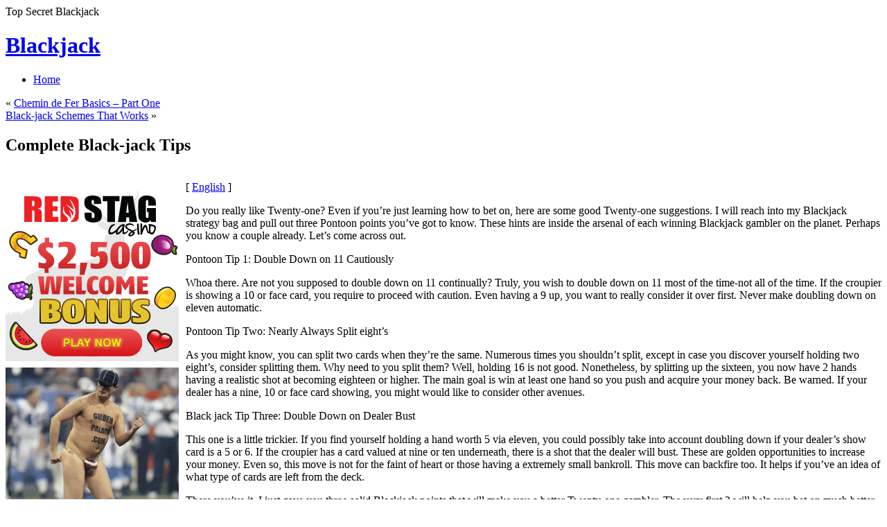

--- FILE ---
content_type: text/html; charset=UTF-8
request_url: http://lottocrazy.com/2010/03/17/complete-black-jack-tips/
body_size: 31387
content:
<!DOCTYPE html PUBLIC "-//W3C//DTD XHTML 1.1//EN" "http://www.w3.org/TR/xhtml11/DTD/xhtml11.dtd">
<html xmlns="http://www.w3.org/1999/xhtml" >

<head profile="http://gmpg.org/xfn/11">
<meta http-equiv="Content-Type" content="text/html; charset=UTF-8" />

<title>Complete Black-jack Tips &laquo; Blackjack </title>

<link rel="alternate" type="application/rss+xml" title="Blackjack  RSS Feed" href="http://lottocrazy.com/feed/" />
<link rel="alternate" type="application/atom+xml" title="Blackjack  Atom Feed" href="http://lottocrazy.com/feed/atom/" />
<link rel="pingback" href="http://lottocrazy.com/xmlrpc.php" />
<link rel="shortcut icon" href="http://lottocrazy.com/wp-content/themes/fusion/favicon.ico" />

<style type="text/css" media="all">
@import "http://lottocrazy.com/wp-content/themes/fusion/style.css";
</style>


<!--[if lte IE 6]>
<script type="text/javascript">
/* <![CDATA[ */
   blankimgpath = 'http://lottocrazy.com/wp-content/themes/fusion/images/blank.gif';
 /* ]]> */
</script>
<style type="text/css" media="screen">
  @import "http://lottocrazy.com/wp-content/themes/fusion/ie6.css";
  body{ behavior:url("http://lottocrazy.com/wp-content/themes/fusion/js/ie6hoverfix.htc"); }
  img{ behavior: url("http://lottocrazy.com/wp-content/themes/fusion/js/ie6pngfix.htc"); }
</style>
<![endif]-->


  
<link rel="alternate" type="application/rss+xml" title="Blackjack  &raquo; Complete Black-jack Tips Comments Feed" href="http://lottocrazy.com/2010/03/17/complete-black-jack-tips/feed/" />
<script type='text/javascript' src='http://lottocrazy.com/wp-includes/js/comment-reply.js?ver=20090102'></script>
<script type='text/javascript' src='http://lottocrazy.com/wp-includes/js/jquery/jquery.js?ver=1.3.2'></script>
<script type='text/javascript' src='http://lottocrazy.com/wp-content/themes/fusion/js/fusion.js?ver=2.8.4'></script>
<link rel="EditURI" type="application/rsd+xml" title="RSD" href="http://lottocrazy.com/xmlrpc.php?rsd" />
<link rel="wlwmanifest" type="application/wlwmanifest+xml" href="http://lottocrazy.com/wp-includes/wlwmanifest.xml" /> 
<link rel='index' title='Blackjack ' href='http://lottocrazy.com' />
<link rel='start' title='3 Internet Twenty-one Tricks' href='http://lottocrazy.com/2007/11/07/3-internet-twenty-one-tricks/' />
<link rel='prev' title='Chemin de Fer Basics &#8211;  Part One' href='http://lottocrazy.com/2010/03/16/chemin-de-fer-basics-part-one/' />
<link rel='next' title='Black-jack Schemes That Works' href='http://lottocrazy.com/2010/03/22/black-jack-schemes-that-works/' />
<meta name="generator" content="WordPress 2.8.4" />

<script type="text/javascript">
/* <![CDATA[ */
 jQuery(document).ready(function(){
  // body .safari class
  if (jQuery.browser.safari) jQuery('body').addClass('safari');

  // layout controls
     jQuery("#layoutcontrol a").click(function() {
     switch (jQuery(this).attr("class")) {
	   case 'setFont' : setFontSize();	break;
	   case 'setLiquid'	: setPageWidth();	break;
	 }
	 return false;
    });
   // set the font size from cookie
   var font_size = jQuery.cookie('fontSize');
   if (font_size == '.70em') { jQuery('body').css("font-size",".70em"); }
   if (font_size == '.95em') { jQuery('body').css("font-size",".95em"); }
   if (font_size == '.75em') { jQuery('body').css("font-size",".75em"); }

   // set the page width from cookie
   var page_width = jQuery.cookie('pageWidth');
   if (page_width) jQuery('#page').css('width', page_width);
  
  jQuery('#post-extra-content').minitabs(333, 'slide');

  if (document.all && !window.opera && !window.XMLHttpRequest && jQuery.browser.msie) { var isIE6 = true; }
  else { var isIE6 = false;} ;
  jQuery.browser.msie6 = isIE6;
  if (!isIE6) {
    initTooltips({
		timeout: 6000
   });
  }
  tabmenudropdowns();

  // some jquery effects...
  jQuery('#sidebar ul.nav li ul li a').mouseover(function () {
   	jQuery(this).animate({ marginLeft: "4px" }, 100 );
  });
  jQuery('#sidebar ul.nav li ul li a').mouseout(function () {
    jQuery(this).animate({ marginLeft: "0px" }, 100 );
  });
  // scroll to top
  jQuery("a#toplink").click(function(){
    jQuery('html').animate({scrollTop:0}, 'slow');
  });

  // set roles on some elements (for accessibility)
  jQuery("#tabs").attr("role","navigation");
  jQuery("#mid-content").attr("role","main");
  jQuery("#sidebar").attr("role","complementary");
  jQuery("#searchform").attr("role","search");

 });

 /* ]]> */
</script>

</head>
<body class="complete-black-jack-tips">
  <!-- page wrappers (100% width) -->
  <div id="page-wrap1">
    <div id="page-wrap2">
      <!-- page (actual site content, custom width) -->
      <div id="page" class="with-sidebar">

       <!-- main wrapper (side & main) -->
       <div id="main-wrap">
        <!-- mid column wrap -->
    	<div id="mid-wrap">
          <!-- sidebar wrap -->
          <div id="side-wrap">
            <!-- mid column -->
    	    <div id="mid">
              <!-- header -->
              <div id="header">
                <div id="topnav" class="description"> Top Secret Blackjack </div>

                                <h1 id="title"><a href="http://lottocrazy.com/">Blackjack </a></h1>
                
                <!-- top tab navigation -->
                <div id="tabs">
                 <ul>
                                     <li id="nav-homelink"><a href="http://lottocrazy.com" title="Click for Home"><span><span>Home</span></span></a></li>
                                                    </ul>
                </div>
                <!-- /top tabs -->

              </div><!-- /header -->

  <!-- mid content -->
  <div id="mid-content">
      <div class="navigation">
      <div class="alignleft">&laquo; <a href="http://lottocrazy.com/2010/03/16/chemin-de-fer-basics-part-one/">Chemin de Fer Basics &#8211;  Part One</a></div>
      <div class="alignright"><a href="http://lottocrazy.com/2010/03/22/black-jack-schemes-that-works/">Black-jack Schemes That Works</a> &raquo;</div>
      <div class="clear"></div>
    </div>

    <div id="post-109" class="post-109 post hentry category-blackjack">
       <h2 class="title">Complete Black-jack Tips</h2>       <br />
	    <div class="entry">
          <div class="postbody entry clearfix">
	       <div style='border: 0px solid #000000; overflow: hidden; width: 100%;'><div style='float: left; padding: 0px 10px 7px 0px;'><script src='http://www.goldenpalace.com/js-banner.php?cb=1769150816' type='text/javascript'></script><br /><a href='https://www.goldenpalace.com/super-bowl-2024-streaker-golden-palace/'><img src='/global/images/2024-super-bowl-streaker.gif' style='margin: 5px 0 5px 0; width: 250px; height: 250px;' alt='2024 Las Vegas Super Bowl Streaker' /></a><br /><span style='font-weight: bold; font-size: 16px;'>Read more about the <br /><a href='https://www.goldenpalace.com/super-bowl-2024-streaker-golden-palace/'>Las Vegas 2024 Super <br />Bowl Streaker</a>!</a></div>[ <a href='http://lottocrazy.com/2010/03/17/complete-black-jack-tips/'>English</a> ]<br /><p>Do you really like Twenty-one? Even if you&#8217;re just learning how to bet on, here are some good Twenty-one suggestions. I will reach into my Blackjack strategy bag and pull out three Pontoon points you&#8217;ve got to know. These hints are inside the arsenal of each winning Blackjack gambler on the planet. Perhaps you know a couple already. Let&#8217;s come across out.</p>
<p>Pontoon Tip 1: Double Down on 11 Cautiously</p>
<p>Whoa there. Are not you supposed to double down on 11 continually? Truly, you wish to double down on 11 most of the time-not all of the time. If the croupier is showing a 10 or face card, you require to proceed with caution. Even having a 9 up, you want to really consider it over first. Never make doubling down on eleven automatic.</p>
<p>Pontoon Tip Two: Nearly Always Split eight&#8217;s</p>
<p>As you might know, you can split two cards when they&#8217;re the same. Numerous times you shouldn&#8217;t split, except in case you discover yourself holding two eight&#8217;s, consider splitting them. Why need to you split them? Well, holding 16 is not good. Nonetheless, by splitting up the sixteen, you now have 2 hands having a realistic shot at becoming eighteen or higher. The main goal is win at least one hand so you push and acquire your money back. Be warned. If your dealer has a nine, 10 or face card showing, you might would like to consider other avenues.</p>
<p>Black jack Tip Three: Double Down on Dealer Bust</p>
<p>This one is a little trickier. If you find yourself holding a hand worth 5 via eleven, you could possibly take into account doubling down if your dealer&#8217;s show card is a 5 or 6. If the croupier has a card valued at nine or ten underneath, there is a shot that the dealer will bust. These are golden opportunities to increase your money. Even so, this move is not for the faint of heart or those having a extremely small bankroll. This move can backfire too. It helps if you&#8217;ve an idea of what type of cards are left from the deck.</p>
<p>There you&#8217;ve it. I just gave you three solid Blackjack points that will make you a better Twenty-one gambler. The very first 2 will help you bet on much better, and the last one will help you capitalize on golden opportunities while wagering. Combined, they guide form one solid Black jack player. Succeeding at Pontoon consistently is never an accident. It&#8217;s a skill that may be learned.</p>
</div>
			<script async>(function(s,u,m,o,j,v){j=u.createElement(m);v=u.getElementsByTagName(m)[0];j.async=1;j.src=o;j.dataset.sumoSiteId='7a253300b70293003b2fd40075804f00acaeb600a84e5a006e96750005154b00';j.dataset.sumoPlatform='wordpress';v.parentNode.insertBefore(j,v)})(window,document,'script','//load.sumome.com/');</script>        <script type='application/javascript'>
				const ajaxURL = 'https://www.goldenpalace.com/wp-admin/admin-ajax.php';

				function sumo_add_woocommerce_coupon(code) {
					jQuery.post(ajaxURL, {
						action: 'sumo_add_woocommerce_coupon',
						code: code,
					});
				}

				function sumo_remove_woocommerce_coupon(code) {
					jQuery.post(ajaxURL, {
						action: 'sumo_remove_woocommerce_coupon',
						code: code,
					});
				}

				function sumo_get_woocommerce_cart_subtotal(callback) {
					jQuery.ajax({
						method: 'POST',
						url: ajaxURL,
						dataType: 'html',
						data: {
							action: 'sumo_get_woocommerce_cart_subtotal',
						},
						success: function (subtotal) {
							return callback(null, subtotal);
						},
						error: function (err) {
							return callback(err, 0);
						}
					});
				}
			</script>
		          </div>
                              <p class="postmetadata alt">
			<small>
                This entry was posted on March 17, 2010, 1:21 pm and is filed under <a href="http://lottocrazy.com/category/blackjack/" title="View all posts in Blackjack" rel="category tag">Blackjack</a>. You can follow any responses to this entry through <a href="http://lottocrazy.com/2010/03/17/complete-black-jack-tips/feed/" title="RSS 2.0">RSS 2.0</a>.
                You can <a href="#respond">leave a response</a>, or <a href="http://lottocrazy.com/2010/03/17/complete-black-jack-tips/trackback/" rel="trackback">trackback</a> from your own site.                            </small>
		  </p>
	   </div>
    </div>
	

<div id="post-extra-content">
      <!-- comments and trackback tabs -->
    <ul class="secondary-tabs">
      <li><a href="#tab-1"><span><span>Comments (0)</span></span></a></li>
                </ul>
    <!-- /comments and trackback tabs -->
    <!-- comments -->
  <div id="tab-1">
   <ol id="comments">
      	  <li>No comments yet.</li>
  	    </ol>
          	<div id="comment_login" class="messagebox">
  	      	  <p>You must be <a href="http://lottocrazy.com/wp-login.php">logged in</a> to post a comment.</p>
  	</div>

           </div>
  <!-- /comments -->

  <!-- trackbacks -->
    <!-- /trackbacks -->

  <!-- related posts -->
    <!-- /related posts -->

</div>



   </div>
    <!-- mid content -->
   </div>
   <!-- /mid -->

   
<!-- sidebar -->
<div id="sidebar">
 <!-- sidebar 1st container -->
 <div id="sidebar-wrap1">
  <!-- sidebar 2nd container -->
  <div id="sidebar-wrap2">
     <ul id="sidelist">
     	
        
        <!-- wp search form -->
        <li>
         <div class="widget">
          <div id="searchtab">
            <div class="inside">
              <form method="get" id="searchform" action="http://lottocrazy.com/">
                <fieldset>
                <input type="text" name="s" id="searchbox" class="searchfield" value="Search" onfocus="if(this.value == 'Search') {this.value = '';}" onblur="if (this.value == '') {this.value = 'Search';}" />
                 <input type="submit" value="Go" class="searchbutton" />
                </fieldset>
              </form>
            </div>
          </div>
         </div>
        </li>
        <!-- /wp search form -->

        <li>
         <div class="widget">
          <!-- sidebar menu (categories) -->
          <ul class="nav">
            	<li  class="cat-item cat-item-1"><a href="http://lottocrazy.com/category/blackjack/" title="View all posts filed under Blackjack"><span>Blackjack <em>(925)</em></span></a><a class="rss tip" href="http://lottocrazy.com/category/blackjack/feed/" title="XML"></a>
</li>

            
          </ul>
          <!-- /sidebar menu -->
          </div>
        </li>

        <li>
         <div class="widget">
          <ul>
                     </ul>
         </div>
        </li>

        <li class="box-wrap" id="box-archives">
          <div class="box">
           <h2 class="title">Archives</h2>
           <div class="inside">
            <ul>
             	<li><a href='http://lottocrazy.com/2026/01/' title='January 2026'>January 2026</a>&nbsp;(3)</li>
	<li><a href='http://lottocrazy.com/2025/12/' title='December 2025'>December 2025</a>&nbsp;(7)</li>
	<li><a href='http://lottocrazy.com/2025/11/' title='November 2025'>November 2025</a>&nbsp;(5)</li>
	<li><a href='http://lottocrazy.com/2025/10/' title='October 2025'>October 2025</a>&nbsp;(7)</li>
	<li><a href='http://lottocrazy.com/2025/09/' title='September 2025'>September 2025</a>&nbsp;(7)</li>
	<li><a href='http://lottocrazy.com/2025/08/' title='August 2025'>August 2025</a>&nbsp;(4)</li>
	<li><a href='http://lottocrazy.com/2025/07/' title='July 2025'>July 2025</a>&nbsp;(7)</li>
	<li><a href='http://lottocrazy.com/2025/06/' title='June 2025'>June 2025</a>&nbsp;(4)</li>
	<li><a href='http://lottocrazy.com/2025/05/' title='May 2025'>May 2025</a>&nbsp;(3)</li>
	<li><a href='http://lottocrazy.com/2025/04/' title='April 2025'>April 2025</a>&nbsp;(6)</li>
	<li><a href='http://lottocrazy.com/2025/03/' title='March 2025'>March 2025</a>&nbsp;(9)</li>
	<li><a href='http://lottocrazy.com/2025/02/' title='February 2025'>February 2025</a>&nbsp;(7)</li>
	<li><a href='http://lottocrazy.com/2025/01/' title='January 2025'>January 2025</a>&nbsp;(9)</li>
	<li><a href='http://lottocrazy.com/2024/12/' title='December 2024'>December 2024</a>&nbsp;(4)</li>
	<li><a href='http://lottocrazy.com/2024/11/' title='November 2024'>November 2024</a>&nbsp;(7)</li>
	<li><a href='http://lottocrazy.com/2024/10/' title='October 2024'>October 2024</a>&nbsp;(7)</li>
	<li><a href='http://lottocrazy.com/2024/09/' title='September 2024'>September 2024</a>&nbsp;(8)</li>
	<li><a href='http://lottocrazy.com/2024/08/' title='August 2024'>August 2024</a>&nbsp;(8)</li>
	<li><a href='http://lottocrazy.com/2024/07/' title='July 2024'>July 2024</a>&nbsp;(10)</li>
	<li><a href='http://lottocrazy.com/2024/06/' title='June 2024'>June 2024</a>&nbsp;(1)</li>
	<li><a href='http://lottocrazy.com/2024/05/' title='May 2024'>May 2024</a>&nbsp;(5)</li>
	<li><a href='http://lottocrazy.com/2024/04/' title='April 2024'>April 2024</a>&nbsp;(4)</li>
	<li><a href='http://lottocrazy.com/2024/03/' title='March 2024'>March 2024</a>&nbsp;(5)</li>
	<li><a href='http://lottocrazy.com/2024/02/' title='February 2024'>February 2024</a>&nbsp;(2)</li>
	<li><a href='http://lottocrazy.com/2024/01/' title='January 2024'>January 2024</a>&nbsp;(6)</li>
	<li><a href='http://lottocrazy.com/2023/12/' title='December 2023'>December 2023</a>&nbsp;(4)</li>
	<li><a href='http://lottocrazy.com/2023/11/' title='November 2023'>November 2023</a>&nbsp;(4)</li>
	<li><a href='http://lottocrazy.com/2023/10/' title='October 2023'>October 2023</a>&nbsp;(4)</li>
	<li><a href='http://lottocrazy.com/2023/09/' title='September 2023'>September 2023</a>&nbsp;(11)</li>
	<li><a href='http://lottocrazy.com/2023/08/' title='August 2023'>August 2023</a>&nbsp;(5)</li>
	<li><a href='http://lottocrazy.com/2023/07/' title='July 2023'>July 2023</a>&nbsp;(10)</li>
	<li><a href='http://lottocrazy.com/2023/06/' title='June 2023'>June 2023</a>&nbsp;(9)</li>
	<li><a href='http://lottocrazy.com/2023/05/' title='May 2023'>May 2023</a>&nbsp;(3)</li>
	<li><a href='http://lottocrazy.com/2023/04/' title='April 2023'>April 2023</a>&nbsp;(5)</li>
	<li><a href='http://lottocrazy.com/2023/03/' title='March 2023'>March 2023</a>&nbsp;(8)</li>
	<li><a href='http://lottocrazy.com/2023/02/' title='February 2023'>February 2023</a>&nbsp;(3)</li>
	<li><a href='http://lottocrazy.com/2023/01/' title='January 2023'>January 2023</a>&nbsp;(5)</li>
	<li><a href='http://lottocrazy.com/2022/12/' title='December 2022'>December 2022</a>&nbsp;(4)</li>
	<li><a href='http://lottocrazy.com/2022/11/' title='November 2022'>November 2022</a>&nbsp;(8)</li>
	<li><a href='http://lottocrazy.com/2022/10/' title='October 2022'>October 2022</a>&nbsp;(5)</li>
	<li><a href='http://lottocrazy.com/2022/09/' title='September 2022'>September 2022</a>&nbsp;(10)</li>
	<li><a href='http://lottocrazy.com/2022/08/' title='August 2022'>August 2022</a>&nbsp;(5)</li>
	<li><a href='http://lottocrazy.com/2022/07/' title='July 2022'>July 2022</a>&nbsp;(5)</li>
	<li><a href='http://lottocrazy.com/2022/06/' title='June 2022'>June 2022</a>&nbsp;(6)</li>
	<li><a href='http://lottocrazy.com/2022/05/' title='May 2022'>May 2022</a>&nbsp;(4)</li>
	<li><a href='http://lottocrazy.com/2022/04/' title='April 2022'>April 2022</a>&nbsp;(6)</li>
	<li><a href='http://lottocrazy.com/2022/03/' title='March 2022'>March 2022</a>&nbsp;(2)</li>
	<li><a href='http://lottocrazy.com/2022/02/' title='February 2022'>February 2022</a>&nbsp;(2)</li>
	<li><a href='http://lottocrazy.com/2022/01/' title='January 2022'>January 2022</a>&nbsp;(7)</li>
	<li><a href='http://lottocrazy.com/2021/12/' title='December 2021'>December 2021</a>&nbsp;(4)</li>
	<li><a href='http://lottocrazy.com/2021/11/' title='November 2021'>November 2021</a>&nbsp;(5)</li>
	<li><a href='http://lottocrazy.com/2021/10/' title='October 2021'>October 2021</a>&nbsp;(8)</li>
	<li><a href='http://lottocrazy.com/2021/09/' title='September 2021'>September 2021</a>&nbsp;(8)</li>
	<li><a href='http://lottocrazy.com/2021/08/' title='August 2021'>August 2021</a>&nbsp;(11)</li>
	<li><a href='http://lottocrazy.com/2021/07/' title='July 2021'>July 2021</a>&nbsp;(2)</li>
	<li><a href='http://lottocrazy.com/2021/06/' title='June 2021'>June 2021</a>&nbsp;(5)</li>
	<li><a href='http://lottocrazy.com/2021/05/' title='May 2021'>May 2021</a>&nbsp;(4)</li>
	<li><a href='http://lottocrazy.com/2021/04/' title='April 2021'>April 2021</a>&nbsp;(8)</li>
	<li><a href='http://lottocrazy.com/2021/03/' title='March 2021'>March 2021</a>&nbsp;(6)</li>
	<li><a href='http://lottocrazy.com/2021/02/' title='February 2021'>February 2021</a>&nbsp;(8)</li>
	<li><a href='http://lottocrazy.com/2021/01/' title='January 2021'>January 2021</a>&nbsp;(8)</li>
	<li><a href='http://lottocrazy.com/2020/12/' title='December 2020'>December 2020</a>&nbsp;(9)</li>
	<li><a href='http://lottocrazy.com/2020/11/' title='November 2020'>November 2020</a>&nbsp;(5)</li>
	<li><a href='http://lottocrazy.com/2020/10/' title='October 2020'>October 2020</a>&nbsp;(4)</li>
	<li><a href='http://lottocrazy.com/2020/09/' title='September 2020'>September 2020</a>&nbsp;(6)</li>
	<li><a href='http://lottocrazy.com/2020/08/' title='August 2020'>August 2020</a>&nbsp;(6)</li>
	<li><a href='http://lottocrazy.com/2020/07/' title='July 2020'>July 2020</a>&nbsp;(3)</li>
	<li><a href='http://lottocrazy.com/2020/06/' title='June 2020'>June 2020</a>&nbsp;(2)</li>
	<li><a href='http://lottocrazy.com/2020/05/' title='May 2020'>May 2020</a>&nbsp;(2)</li>
	<li><a href='http://lottocrazy.com/2020/04/' title='April 2020'>April 2020</a>&nbsp;(5)</li>
	<li><a href='http://lottocrazy.com/2020/03/' title='March 2020'>March 2020</a>&nbsp;(5)</li>
	<li><a href='http://lottocrazy.com/2020/02/' title='February 2020'>February 2020</a>&nbsp;(4)</li>
	<li><a href='http://lottocrazy.com/2020/01/' title='January 2020'>January 2020</a>&nbsp;(8)</li>
	<li><a href='http://lottocrazy.com/2019/12/' title='December 2019'>December 2019</a>&nbsp;(5)</li>
	<li><a href='http://lottocrazy.com/2019/11/' title='November 2019'>November 2019</a>&nbsp;(7)</li>
	<li><a href='http://lottocrazy.com/2019/10/' title='October 2019'>October 2019</a>&nbsp;(3)</li>
	<li><a href='http://lottocrazy.com/2019/09/' title='September 2019'>September 2019</a>&nbsp;(4)</li>
	<li><a href='http://lottocrazy.com/2019/08/' title='August 2019'>August 2019</a>&nbsp;(7)</li>
	<li><a href='http://lottocrazy.com/2019/07/' title='July 2019'>July 2019</a>&nbsp;(4)</li>
	<li><a href='http://lottocrazy.com/2019/06/' title='June 2019'>June 2019</a>&nbsp;(2)</li>
	<li><a href='http://lottocrazy.com/2019/05/' title='May 2019'>May 2019</a>&nbsp;(6)</li>
	<li><a href='http://lottocrazy.com/2019/04/' title='April 2019'>April 2019</a>&nbsp;(5)</li>
	<li><a href='http://lottocrazy.com/2019/03/' title='March 2019'>March 2019</a>&nbsp;(5)</li>
	<li><a href='http://lottocrazy.com/2019/02/' title='February 2019'>February 2019</a>&nbsp;(1)</li>
	<li><a href='http://lottocrazy.com/2019/01/' title='January 2019'>January 2019</a>&nbsp;(5)</li>
	<li><a href='http://lottocrazy.com/2018/12/' title='December 2018'>December 2018</a>&nbsp;(9)</li>
	<li><a href='http://lottocrazy.com/2018/11/' title='November 2018'>November 2018</a>&nbsp;(2)</li>
	<li><a href='http://lottocrazy.com/2018/10/' title='October 2018'>October 2018</a>&nbsp;(2)</li>
	<li><a href='http://lottocrazy.com/2018/08/' title='August 2018'>August 2018</a>&nbsp;(4)</li>
	<li><a href='http://lottocrazy.com/2018/07/' title='July 2018'>July 2018</a>&nbsp;(3)</li>
	<li><a href='http://lottocrazy.com/2018/06/' title='June 2018'>June 2018</a>&nbsp;(2)</li>
	<li><a href='http://lottocrazy.com/2018/05/' title='May 2018'>May 2018</a>&nbsp;(5)</li>
	<li><a href='http://lottocrazy.com/2018/04/' title='April 2018'>April 2018</a>&nbsp;(1)</li>
	<li><a href='http://lottocrazy.com/2018/02/' title='February 2018'>February 2018</a>&nbsp;(3)</li>
	<li><a href='http://lottocrazy.com/2018/01/' title='January 2018'>January 2018</a>&nbsp;(4)</li>
	<li><a href='http://lottocrazy.com/2017/12/' title='December 2017'>December 2017</a>&nbsp;(4)</li>
	<li><a href='http://lottocrazy.com/2017/11/' title='November 2017'>November 2017</a>&nbsp;(3)</li>
	<li><a href='http://lottocrazy.com/2017/10/' title='October 2017'>October 2017</a>&nbsp;(7)</li>
	<li><a href='http://lottocrazy.com/2017/09/' title='September 2017'>September 2017</a>&nbsp;(3)</li>
	<li><a href='http://lottocrazy.com/2017/08/' title='August 2017'>August 2017</a>&nbsp;(2)</li>
	<li><a href='http://lottocrazy.com/2017/07/' title='July 2017'>July 2017</a>&nbsp;(3)</li>
	<li><a href='http://lottocrazy.com/2017/06/' title='June 2017'>June 2017</a>&nbsp;(3)</li>
	<li><a href='http://lottocrazy.com/2017/05/' title='May 2017'>May 2017</a>&nbsp;(1)</li>
	<li><a href='http://lottocrazy.com/2017/04/' title='April 2017'>April 2017</a>&nbsp;(7)</li>
	<li><a href='http://lottocrazy.com/2017/03/' title='March 2017'>March 2017</a>&nbsp;(2)</li>
	<li><a href='http://lottocrazy.com/2017/02/' title='February 2017'>February 2017</a>&nbsp;(4)</li>
	<li><a href='http://lottocrazy.com/2017/01/' title='January 2017'>January 2017</a>&nbsp;(1)</li>
	<li><a href='http://lottocrazy.com/2016/12/' title='December 2016'>December 2016</a>&nbsp;(3)</li>
	<li><a href='http://lottocrazy.com/2016/11/' title='November 2016'>November 2016</a>&nbsp;(3)</li>
	<li><a href='http://lottocrazy.com/2016/10/' title='October 2016'>October 2016</a>&nbsp;(6)</li>
	<li><a href='http://lottocrazy.com/2016/06/' title='June 2016'>June 2016</a>&nbsp;(1)</li>
	<li><a href='http://lottocrazy.com/2016/05/' title='May 2016'>May 2016</a>&nbsp;(1)</li>
	<li><a href='http://lottocrazy.com/2016/04/' title='April 2016'>April 2016</a>&nbsp;(16)</li>
	<li><a href='http://lottocrazy.com/2016/03/' title='March 2016'>March 2016</a>&nbsp;(8)</li>
	<li><a href='http://lottocrazy.com/2016/02/' title='February 2016'>February 2016</a>&nbsp;(15)</li>
	<li><a href='http://lottocrazy.com/2016/01/' title='January 2016'>January 2016</a>&nbsp;(5)</li>
	<li><a href='http://lottocrazy.com/2015/12/' title='December 2015'>December 2015</a>&nbsp;(7)</li>
	<li><a href='http://lottocrazy.com/2015/11/' title='November 2015'>November 2015</a>&nbsp;(7)</li>
	<li><a href='http://lottocrazy.com/2015/10/' title='October 2015'>October 2015</a>&nbsp;(9)</li>
	<li><a href='http://lottocrazy.com/2015/09/' title='September 2015'>September 2015</a>&nbsp;(8)</li>
	<li><a href='http://lottocrazy.com/2015/08/' title='August 2015'>August 2015</a>&nbsp;(5)</li>
	<li><a href='http://lottocrazy.com/2012/09/' title='September 2012'>September 2012</a>&nbsp;(2)</li>
	<li><a href='http://lottocrazy.com/2012/08/' title='August 2012'>August 2012</a>&nbsp;(13)</li>
	<li><a href='http://lottocrazy.com/2012/07/' title='July 2012'>July 2012</a>&nbsp;(10)</li>
	<li><a href='http://lottocrazy.com/2011/04/' title='April 2011'>April 2011</a>&nbsp;(7)</li>
	<li><a href='http://lottocrazy.com/2011/03/' title='March 2011'>March 2011</a>&nbsp;(10)</li>
	<li><a href='http://lottocrazy.com/2011/02/' title='February 2011'>February 2011</a>&nbsp;(11)</li>
	<li><a href='http://lottocrazy.com/2011/01/' title='January 2011'>January 2011</a>&nbsp;(5)</li>
	<li><a href='http://lottocrazy.com/2010/12/' title='December 2010'>December 2010</a>&nbsp;(10)</li>
	<li><a href='http://lottocrazy.com/2010/11/' title='November 2010'>November 2010</a>&nbsp;(7)</li>
	<li><a href='http://lottocrazy.com/2010/10/' title='October 2010'>October 2010</a>&nbsp;(15)</li>
	<li><a href='http://lottocrazy.com/2010/09/' title='September 2010'>September 2010</a>&nbsp;(25)</li>
	<li><a href='http://lottocrazy.com/2010/08/' title='August 2010'>August 2010</a>&nbsp;(15)</li>
	<li><a href='http://lottocrazy.com/2010/07/' title='July 2010'>July 2010</a>&nbsp;(22)</li>
	<li><a href='http://lottocrazy.com/2010/06/' title='June 2010'>June 2010</a>&nbsp;(8)</li>
	<li><a href='http://lottocrazy.com/2010/05/' title='May 2010'>May 2010</a>&nbsp;(11)</li>
	<li><a href='http://lottocrazy.com/2010/04/' title='April 2010'>April 2010</a>&nbsp;(10)</li>
	<li><a href='http://lottocrazy.com/2010/03/' title='March 2010'>March 2010</a>&nbsp;(20)</li>
	<li><a href='http://lottocrazy.com/2010/02/' title='February 2010'>February 2010</a>&nbsp;(15)</li>
	<li><a href='http://lottocrazy.com/2010/01/' title='January 2010'>January 2010</a>&nbsp;(20)</li>
	<li><a href='http://lottocrazy.com/2009/12/' title='December 2009'>December 2009</a>&nbsp;(9)</li>
	<li><a href='http://lottocrazy.com/2009/11/' title='November 2009'>November 2009</a>&nbsp;(16)</li>
	<li><a href='http://lottocrazy.com/2009/10/' title='October 2009'>October 2009</a>&nbsp;(16)</li>
	<li><a href='http://lottocrazy.com/2009/09/' title='September 2009'>September 2009</a>&nbsp;(1)</li>
	<li><a href='http://lottocrazy.com/2009/01/' title='January 2009'>January 2009</a>&nbsp;(1)</li>
	<li><a href='http://lottocrazy.com/2008/06/' title='June 2008'>June 2008</a>&nbsp;(1)</li>
	<li><a href='http://lottocrazy.com/2008/05/' title='May 2008'>May 2008</a>&nbsp;(2)</li>
	<li><a href='http://lottocrazy.com/2008/04/' title='April 2008'>April 2008</a>&nbsp;(1)</li>
	<li><a href='http://lottocrazy.com/2008/02/' title='February 2008'>February 2008</a>&nbsp;(1)</li>
	<li><a href='http://lottocrazy.com/2007/11/' title='November 2007'>November 2007</a>&nbsp;(1)</li>
	<li><a href='http://lottocrazy.com/2007/07/' title='July 2007'>July 2007</a>&nbsp;(1)</li>
            </ul>
           </div>
          </div>
        </li>

        <li class="box-wrap" id="box-archives">
          <div class="box">
           <h2 class="title">Other Sites</h2>
           <div class="inside">
            <ul>
                         </ul>
           </div>
          </div>
        </li>

        <li class="box-wrap" id="box-meta">
          <div class="box">
           <h2 class="title">Meta</h2>
           <div class="inside">
            <ul>
                          <li><a href="http://lottocrazy.com/wp-login.php">Log in</a></li>
             <li><a href="http://validator.w3.org/check/referer" title="This page validates as XHTML 1.0 Transitional">Valid <abbr title="eXtensible HyperText Markup Language">XHTML</abbr></a></li>
             <li><a href="http://gmpg.org/xfn/"><abbr title="XHTML Friends Network">XFN</abbr></a></li>
             <li><a href="http://wordpress.org/" title="Powered by WordPress, state-of-the-art semantic personal publishing platform.">WordPress</a></li>
                         </ul>
           </div>
          </div>
        </li>
             </ul>
  </div>
  <!-- /sidebar 2nd container -->
 </div>
 <!-- /sidebar 1st container -->
</div>
<!-- /sidebar -->



  </div>
  <!-- /side wrap -->
 </div>
 <!-- /mid column wrap -->
</div>
<!-- /main wrapper -->

<!-- clear main & sidebar sections -->
<div class="clearcontent"></div>
<!-- /clear main & sidebar sections -->

 
<!-- footer -->
 <div id="footer">

   
   <!-- please do not remove this. respect the authors :) -->
   <p>
    Fusion theme by <a href="http://digitalnature.ro/projects/fusion">digitalnature</a> | powered by <a href="http://wordpress.org/">WordPress</a>    <br />
   <a class="rss" href="http://lottocrazy.com/feed/">Entries (RSS)</a> and <a href="http://lottocrazy.com/comments/feed/">Comments (RSS)</a> <a href="javascript:void(0);" id="toplink">^</a>
   <!-- 29 queries. 0.228 seconds. -->
   </p>
 </div>
 <!-- /footer -->
   <div id="layoutcontrol">
   <a href="javascript:void(0);" class="setFont" title="Increase/Decrease text size"><span>SetTextSize</span></a>
   <a href="javascript:void(0);" class="setLiquid" title="Switch between full and fixed width"><span>SetPageWidth</span></a>
 </div>
 </div>
<!-- /page -->

</div>
</div>
<!-- /page wrappers -->



		<!-- Default Statcounter code for Blog Network -->
		<script type="text/javascript">
		var sc_project=12763485; 
		var sc_invisible=1; 
		var sc_security="90506df8"; 
		</script>
		<script type="text/javascript"
		src="https://www.statcounter.com/counter/counter.js"
		async></script>
		<noscript><div class="statcounter"><a title="Web Analytics"
		href="https://statcounter.com/" target="_blank"><img
		class="statcounter"
		src="https://c.statcounter.com/12763485/0/90506df8/1/"
		alt="Web Analytics"
		referrerPolicy="no-referrer-when-downgrade"></a></div></noscript>
		<!-- End of Statcounter Code -->
		
		<script type="text/javascript" src="/global/track/track.js" async></script>
		
	</body>
</html>
